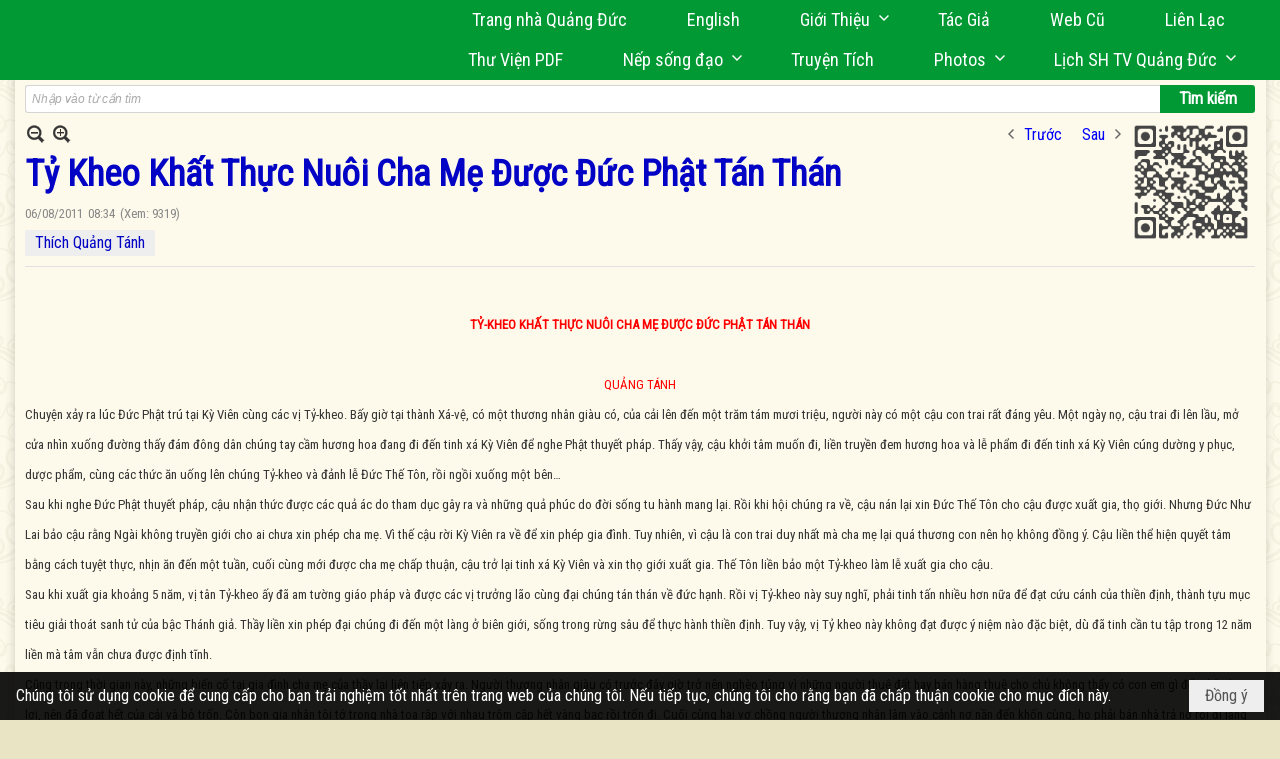

--- FILE ---
content_type: text/html; charset=utf-8
request_url: https://www.google.com/recaptcha/api2/anchor?ar=1&k=6LefkQcTAAAAAG-Bo_ww--wNpej57bbjW4h8paf2&co=aHR0cHM6Ly9xdWFuZ2R1Yy5jb206NDQz&hl=vi&v=PoyoqOPhxBO7pBk68S4YbpHZ&size=normal&anchor-ms=20000&execute-ms=30000&cb=sggongymxhxc
body_size: 49613
content:
<!DOCTYPE HTML><html dir="ltr" lang="vi"><head><meta http-equiv="Content-Type" content="text/html; charset=UTF-8">
<meta http-equiv="X-UA-Compatible" content="IE=edge">
<title>reCAPTCHA</title>
<style type="text/css">
/* cyrillic-ext */
@font-face {
  font-family: 'Roboto';
  font-style: normal;
  font-weight: 400;
  font-stretch: 100%;
  src: url(//fonts.gstatic.com/s/roboto/v48/KFO7CnqEu92Fr1ME7kSn66aGLdTylUAMa3GUBHMdazTgWw.woff2) format('woff2');
  unicode-range: U+0460-052F, U+1C80-1C8A, U+20B4, U+2DE0-2DFF, U+A640-A69F, U+FE2E-FE2F;
}
/* cyrillic */
@font-face {
  font-family: 'Roboto';
  font-style: normal;
  font-weight: 400;
  font-stretch: 100%;
  src: url(//fonts.gstatic.com/s/roboto/v48/KFO7CnqEu92Fr1ME7kSn66aGLdTylUAMa3iUBHMdazTgWw.woff2) format('woff2');
  unicode-range: U+0301, U+0400-045F, U+0490-0491, U+04B0-04B1, U+2116;
}
/* greek-ext */
@font-face {
  font-family: 'Roboto';
  font-style: normal;
  font-weight: 400;
  font-stretch: 100%;
  src: url(//fonts.gstatic.com/s/roboto/v48/KFO7CnqEu92Fr1ME7kSn66aGLdTylUAMa3CUBHMdazTgWw.woff2) format('woff2');
  unicode-range: U+1F00-1FFF;
}
/* greek */
@font-face {
  font-family: 'Roboto';
  font-style: normal;
  font-weight: 400;
  font-stretch: 100%;
  src: url(//fonts.gstatic.com/s/roboto/v48/KFO7CnqEu92Fr1ME7kSn66aGLdTylUAMa3-UBHMdazTgWw.woff2) format('woff2');
  unicode-range: U+0370-0377, U+037A-037F, U+0384-038A, U+038C, U+038E-03A1, U+03A3-03FF;
}
/* math */
@font-face {
  font-family: 'Roboto';
  font-style: normal;
  font-weight: 400;
  font-stretch: 100%;
  src: url(//fonts.gstatic.com/s/roboto/v48/KFO7CnqEu92Fr1ME7kSn66aGLdTylUAMawCUBHMdazTgWw.woff2) format('woff2');
  unicode-range: U+0302-0303, U+0305, U+0307-0308, U+0310, U+0312, U+0315, U+031A, U+0326-0327, U+032C, U+032F-0330, U+0332-0333, U+0338, U+033A, U+0346, U+034D, U+0391-03A1, U+03A3-03A9, U+03B1-03C9, U+03D1, U+03D5-03D6, U+03F0-03F1, U+03F4-03F5, U+2016-2017, U+2034-2038, U+203C, U+2040, U+2043, U+2047, U+2050, U+2057, U+205F, U+2070-2071, U+2074-208E, U+2090-209C, U+20D0-20DC, U+20E1, U+20E5-20EF, U+2100-2112, U+2114-2115, U+2117-2121, U+2123-214F, U+2190, U+2192, U+2194-21AE, U+21B0-21E5, U+21F1-21F2, U+21F4-2211, U+2213-2214, U+2216-22FF, U+2308-230B, U+2310, U+2319, U+231C-2321, U+2336-237A, U+237C, U+2395, U+239B-23B7, U+23D0, U+23DC-23E1, U+2474-2475, U+25AF, U+25B3, U+25B7, U+25BD, U+25C1, U+25CA, U+25CC, U+25FB, U+266D-266F, U+27C0-27FF, U+2900-2AFF, U+2B0E-2B11, U+2B30-2B4C, U+2BFE, U+3030, U+FF5B, U+FF5D, U+1D400-1D7FF, U+1EE00-1EEFF;
}
/* symbols */
@font-face {
  font-family: 'Roboto';
  font-style: normal;
  font-weight: 400;
  font-stretch: 100%;
  src: url(//fonts.gstatic.com/s/roboto/v48/KFO7CnqEu92Fr1ME7kSn66aGLdTylUAMaxKUBHMdazTgWw.woff2) format('woff2');
  unicode-range: U+0001-000C, U+000E-001F, U+007F-009F, U+20DD-20E0, U+20E2-20E4, U+2150-218F, U+2190, U+2192, U+2194-2199, U+21AF, U+21E6-21F0, U+21F3, U+2218-2219, U+2299, U+22C4-22C6, U+2300-243F, U+2440-244A, U+2460-24FF, U+25A0-27BF, U+2800-28FF, U+2921-2922, U+2981, U+29BF, U+29EB, U+2B00-2BFF, U+4DC0-4DFF, U+FFF9-FFFB, U+10140-1018E, U+10190-1019C, U+101A0, U+101D0-101FD, U+102E0-102FB, U+10E60-10E7E, U+1D2C0-1D2D3, U+1D2E0-1D37F, U+1F000-1F0FF, U+1F100-1F1AD, U+1F1E6-1F1FF, U+1F30D-1F30F, U+1F315, U+1F31C, U+1F31E, U+1F320-1F32C, U+1F336, U+1F378, U+1F37D, U+1F382, U+1F393-1F39F, U+1F3A7-1F3A8, U+1F3AC-1F3AF, U+1F3C2, U+1F3C4-1F3C6, U+1F3CA-1F3CE, U+1F3D4-1F3E0, U+1F3ED, U+1F3F1-1F3F3, U+1F3F5-1F3F7, U+1F408, U+1F415, U+1F41F, U+1F426, U+1F43F, U+1F441-1F442, U+1F444, U+1F446-1F449, U+1F44C-1F44E, U+1F453, U+1F46A, U+1F47D, U+1F4A3, U+1F4B0, U+1F4B3, U+1F4B9, U+1F4BB, U+1F4BF, U+1F4C8-1F4CB, U+1F4D6, U+1F4DA, U+1F4DF, U+1F4E3-1F4E6, U+1F4EA-1F4ED, U+1F4F7, U+1F4F9-1F4FB, U+1F4FD-1F4FE, U+1F503, U+1F507-1F50B, U+1F50D, U+1F512-1F513, U+1F53E-1F54A, U+1F54F-1F5FA, U+1F610, U+1F650-1F67F, U+1F687, U+1F68D, U+1F691, U+1F694, U+1F698, U+1F6AD, U+1F6B2, U+1F6B9-1F6BA, U+1F6BC, U+1F6C6-1F6CF, U+1F6D3-1F6D7, U+1F6E0-1F6EA, U+1F6F0-1F6F3, U+1F6F7-1F6FC, U+1F700-1F7FF, U+1F800-1F80B, U+1F810-1F847, U+1F850-1F859, U+1F860-1F887, U+1F890-1F8AD, U+1F8B0-1F8BB, U+1F8C0-1F8C1, U+1F900-1F90B, U+1F93B, U+1F946, U+1F984, U+1F996, U+1F9E9, U+1FA00-1FA6F, U+1FA70-1FA7C, U+1FA80-1FA89, U+1FA8F-1FAC6, U+1FACE-1FADC, U+1FADF-1FAE9, U+1FAF0-1FAF8, U+1FB00-1FBFF;
}
/* vietnamese */
@font-face {
  font-family: 'Roboto';
  font-style: normal;
  font-weight: 400;
  font-stretch: 100%;
  src: url(//fonts.gstatic.com/s/roboto/v48/KFO7CnqEu92Fr1ME7kSn66aGLdTylUAMa3OUBHMdazTgWw.woff2) format('woff2');
  unicode-range: U+0102-0103, U+0110-0111, U+0128-0129, U+0168-0169, U+01A0-01A1, U+01AF-01B0, U+0300-0301, U+0303-0304, U+0308-0309, U+0323, U+0329, U+1EA0-1EF9, U+20AB;
}
/* latin-ext */
@font-face {
  font-family: 'Roboto';
  font-style: normal;
  font-weight: 400;
  font-stretch: 100%;
  src: url(//fonts.gstatic.com/s/roboto/v48/KFO7CnqEu92Fr1ME7kSn66aGLdTylUAMa3KUBHMdazTgWw.woff2) format('woff2');
  unicode-range: U+0100-02BA, U+02BD-02C5, U+02C7-02CC, U+02CE-02D7, U+02DD-02FF, U+0304, U+0308, U+0329, U+1D00-1DBF, U+1E00-1E9F, U+1EF2-1EFF, U+2020, U+20A0-20AB, U+20AD-20C0, U+2113, U+2C60-2C7F, U+A720-A7FF;
}
/* latin */
@font-face {
  font-family: 'Roboto';
  font-style: normal;
  font-weight: 400;
  font-stretch: 100%;
  src: url(//fonts.gstatic.com/s/roboto/v48/KFO7CnqEu92Fr1ME7kSn66aGLdTylUAMa3yUBHMdazQ.woff2) format('woff2');
  unicode-range: U+0000-00FF, U+0131, U+0152-0153, U+02BB-02BC, U+02C6, U+02DA, U+02DC, U+0304, U+0308, U+0329, U+2000-206F, U+20AC, U+2122, U+2191, U+2193, U+2212, U+2215, U+FEFF, U+FFFD;
}
/* cyrillic-ext */
@font-face {
  font-family: 'Roboto';
  font-style: normal;
  font-weight: 500;
  font-stretch: 100%;
  src: url(//fonts.gstatic.com/s/roboto/v48/KFO7CnqEu92Fr1ME7kSn66aGLdTylUAMa3GUBHMdazTgWw.woff2) format('woff2');
  unicode-range: U+0460-052F, U+1C80-1C8A, U+20B4, U+2DE0-2DFF, U+A640-A69F, U+FE2E-FE2F;
}
/* cyrillic */
@font-face {
  font-family: 'Roboto';
  font-style: normal;
  font-weight: 500;
  font-stretch: 100%;
  src: url(//fonts.gstatic.com/s/roboto/v48/KFO7CnqEu92Fr1ME7kSn66aGLdTylUAMa3iUBHMdazTgWw.woff2) format('woff2');
  unicode-range: U+0301, U+0400-045F, U+0490-0491, U+04B0-04B1, U+2116;
}
/* greek-ext */
@font-face {
  font-family: 'Roboto';
  font-style: normal;
  font-weight: 500;
  font-stretch: 100%;
  src: url(//fonts.gstatic.com/s/roboto/v48/KFO7CnqEu92Fr1ME7kSn66aGLdTylUAMa3CUBHMdazTgWw.woff2) format('woff2');
  unicode-range: U+1F00-1FFF;
}
/* greek */
@font-face {
  font-family: 'Roboto';
  font-style: normal;
  font-weight: 500;
  font-stretch: 100%;
  src: url(//fonts.gstatic.com/s/roboto/v48/KFO7CnqEu92Fr1ME7kSn66aGLdTylUAMa3-UBHMdazTgWw.woff2) format('woff2');
  unicode-range: U+0370-0377, U+037A-037F, U+0384-038A, U+038C, U+038E-03A1, U+03A3-03FF;
}
/* math */
@font-face {
  font-family: 'Roboto';
  font-style: normal;
  font-weight: 500;
  font-stretch: 100%;
  src: url(//fonts.gstatic.com/s/roboto/v48/KFO7CnqEu92Fr1ME7kSn66aGLdTylUAMawCUBHMdazTgWw.woff2) format('woff2');
  unicode-range: U+0302-0303, U+0305, U+0307-0308, U+0310, U+0312, U+0315, U+031A, U+0326-0327, U+032C, U+032F-0330, U+0332-0333, U+0338, U+033A, U+0346, U+034D, U+0391-03A1, U+03A3-03A9, U+03B1-03C9, U+03D1, U+03D5-03D6, U+03F0-03F1, U+03F4-03F5, U+2016-2017, U+2034-2038, U+203C, U+2040, U+2043, U+2047, U+2050, U+2057, U+205F, U+2070-2071, U+2074-208E, U+2090-209C, U+20D0-20DC, U+20E1, U+20E5-20EF, U+2100-2112, U+2114-2115, U+2117-2121, U+2123-214F, U+2190, U+2192, U+2194-21AE, U+21B0-21E5, U+21F1-21F2, U+21F4-2211, U+2213-2214, U+2216-22FF, U+2308-230B, U+2310, U+2319, U+231C-2321, U+2336-237A, U+237C, U+2395, U+239B-23B7, U+23D0, U+23DC-23E1, U+2474-2475, U+25AF, U+25B3, U+25B7, U+25BD, U+25C1, U+25CA, U+25CC, U+25FB, U+266D-266F, U+27C0-27FF, U+2900-2AFF, U+2B0E-2B11, U+2B30-2B4C, U+2BFE, U+3030, U+FF5B, U+FF5D, U+1D400-1D7FF, U+1EE00-1EEFF;
}
/* symbols */
@font-face {
  font-family: 'Roboto';
  font-style: normal;
  font-weight: 500;
  font-stretch: 100%;
  src: url(//fonts.gstatic.com/s/roboto/v48/KFO7CnqEu92Fr1ME7kSn66aGLdTylUAMaxKUBHMdazTgWw.woff2) format('woff2');
  unicode-range: U+0001-000C, U+000E-001F, U+007F-009F, U+20DD-20E0, U+20E2-20E4, U+2150-218F, U+2190, U+2192, U+2194-2199, U+21AF, U+21E6-21F0, U+21F3, U+2218-2219, U+2299, U+22C4-22C6, U+2300-243F, U+2440-244A, U+2460-24FF, U+25A0-27BF, U+2800-28FF, U+2921-2922, U+2981, U+29BF, U+29EB, U+2B00-2BFF, U+4DC0-4DFF, U+FFF9-FFFB, U+10140-1018E, U+10190-1019C, U+101A0, U+101D0-101FD, U+102E0-102FB, U+10E60-10E7E, U+1D2C0-1D2D3, U+1D2E0-1D37F, U+1F000-1F0FF, U+1F100-1F1AD, U+1F1E6-1F1FF, U+1F30D-1F30F, U+1F315, U+1F31C, U+1F31E, U+1F320-1F32C, U+1F336, U+1F378, U+1F37D, U+1F382, U+1F393-1F39F, U+1F3A7-1F3A8, U+1F3AC-1F3AF, U+1F3C2, U+1F3C4-1F3C6, U+1F3CA-1F3CE, U+1F3D4-1F3E0, U+1F3ED, U+1F3F1-1F3F3, U+1F3F5-1F3F7, U+1F408, U+1F415, U+1F41F, U+1F426, U+1F43F, U+1F441-1F442, U+1F444, U+1F446-1F449, U+1F44C-1F44E, U+1F453, U+1F46A, U+1F47D, U+1F4A3, U+1F4B0, U+1F4B3, U+1F4B9, U+1F4BB, U+1F4BF, U+1F4C8-1F4CB, U+1F4D6, U+1F4DA, U+1F4DF, U+1F4E3-1F4E6, U+1F4EA-1F4ED, U+1F4F7, U+1F4F9-1F4FB, U+1F4FD-1F4FE, U+1F503, U+1F507-1F50B, U+1F50D, U+1F512-1F513, U+1F53E-1F54A, U+1F54F-1F5FA, U+1F610, U+1F650-1F67F, U+1F687, U+1F68D, U+1F691, U+1F694, U+1F698, U+1F6AD, U+1F6B2, U+1F6B9-1F6BA, U+1F6BC, U+1F6C6-1F6CF, U+1F6D3-1F6D7, U+1F6E0-1F6EA, U+1F6F0-1F6F3, U+1F6F7-1F6FC, U+1F700-1F7FF, U+1F800-1F80B, U+1F810-1F847, U+1F850-1F859, U+1F860-1F887, U+1F890-1F8AD, U+1F8B0-1F8BB, U+1F8C0-1F8C1, U+1F900-1F90B, U+1F93B, U+1F946, U+1F984, U+1F996, U+1F9E9, U+1FA00-1FA6F, U+1FA70-1FA7C, U+1FA80-1FA89, U+1FA8F-1FAC6, U+1FACE-1FADC, U+1FADF-1FAE9, U+1FAF0-1FAF8, U+1FB00-1FBFF;
}
/* vietnamese */
@font-face {
  font-family: 'Roboto';
  font-style: normal;
  font-weight: 500;
  font-stretch: 100%;
  src: url(//fonts.gstatic.com/s/roboto/v48/KFO7CnqEu92Fr1ME7kSn66aGLdTylUAMa3OUBHMdazTgWw.woff2) format('woff2');
  unicode-range: U+0102-0103, U+0110-0111, U+0128-0129, U+0168-0169, U+01A0-01A1, U+01AF-01B0, U+0300-0301, U+0303-0304, U+0308-0309, U+0323, U+0329, U+1EA0-1EF9, U+20AB;
}
/* latin-ext */
@font-face {
  font-family: 'Roboto';
  font-style: normal;
  font-weight: 500;
  font-stretch: 100%;
  src: url(//fonts.gstatic.com/s/roboto/v48/KFO7CnqEu92Fr1ME7kSn66aGLdTylUAMa3KUBHMdazTgWw.woff2) format('woff2');
  unicode-range: U+0100-02BA, U+02BD-02C5, U+02C7-02CC, U+02CE-02D7, U+02DD-02FF, U+0304, U+0308, U+0329, U+1D00-1DBF, U+1E00-1E9F, U+1EF2-1EFF, U+2020, U+20A0-20AB, U+20AD-20C0, U+2113, U+2C60-2C7F, U+A720-A7FF;
}
/* latin */
@font-face {
  font-family: 'Roboto';
  font-style: normal;
  font-weight: 500;
  font-stretch: 100%;
  src: url(//fonts.gstatic.com/s/roboto/v48/KFO7CnqEu92Fr1ME7kSn66aGLdTylUAMa3yUBHMdazQ.woff2) format('woff2');
  unicode-range: U+0000-00FF, U+0131, U+0152-0153, U+02BB-02BC, U+02C6, U+02DA, U+02DC, U+0304, U+0308, U+0329, U+2000-206F, U+20AC, U+2122, U+2191, U+2193, U+2212, U+2215, U+FEFF, U+FFFD;
}
/* cyrillic-ext */
@font-face {
  font-family: 'Roboto';
  font-style: normal;
  font-weight: 900;
  font-stretch: 100%;
  src: url(//fonts.gstatic.com/s/roboto/v48/KFO7CnqEu92Fr1ME7kSn66aGLdTylUAMa3GUBHMdazTgWw.woff2) format('woff2');
  unicode-range: U+0460-052F, U+1C80-1C8A, U+20B4, U+2DE0-2DFF, U+A640-A69F, U+FE2E-FE2F;
}
/* cyrillic */
@font-face {
  font-family: 'Roboto';
  font-style: normal;
  font-weight: 900;
  font-stretch: 100%;
  src: url(//fonts.gstatic.com/s/roboto/v48/KFO7CnqEu92Fr1ME7kSn66aGLdTylUAMa3iUBHMdazTgWw.woff2) format('woff2');
  unicode-range: U+0301, U+0400-045F, U+0490-0491, U+04B0-04B1, U+2116;
}
/* greek-ext */
@font-face {
  font-family: 'Roboto';
  font-style: normal;
  font-weight: 900;
  font-stretch: 100%;
  src: url(//fonts.gstatic.com/s/roboto/v48/KFO7CnqEu92Fr1ME7kSn66aGLdTylUAMa3CUBHMdazTgWw.woff2) format('woff2');
  unicode-range: U+1F00-1FFF;
}
/* greek */
@font-face {
  font-family: 'Roboto';
  font-style: normal;
  font-weight: 900;
  font-stretch: 100%;
  src: url(//fonts.gstatic.com/s/roboto/v48/KFO7CnqEu92Fr1ME7kSn66aGLdTylUAMa3-UBHMdazTgWw.woff2) format('woff2');
  unicode-range: U+0370-0377, U+037A-037F, U+0384-038A, U+038C, U+038E-03A1, U+03A3-03FF;
}
/* math */
@font-face {
  font-family: 'Roboto';
  font-style: normal;
  font-weight: 900;
  font-stretch: 100%;
  src: url(//fonts.gstatic.com/s/roboto/v48/KFO7CnqEu92Fr1ME7kSn66aGLdTylUAMawCUBHMdazTgWw.woff2) format('woff2');
  unicode-range: U+0302-0303, U+0305, U+0307-0308, U+0310, U+0312, U+0315, U+031A, U+0326-0327, U+032C, U+032F-0330, U+0332-0333, U+0338, U+033A, U+0346, U+034D, U+0391-03A1, U+03A3-03A9, U+03B1-03C9, U+03D1, U+03D5-03D6, U+03F0-03F1, U+03F4-03F5, U+2016-2017, U+2034-2038, U+203C, U+2040, U+2043, U+2047, U+2050, U+2057, U+205F, U+2070-2071, U+2074-208E, U+2090-209C, U+20D0-20DC, U+20E1, U+20E5-20EF, U+2100-2112, U+2114-2115, U+2117-2121, U+2123-214F, U+2190, U+2192, U+2194-21AE, U+21B0-21E5, U+21F1-21F2, U+21F4-2211, U+2213-2214, U+2216-22FF, U+2308-230B, U+2310, U+2319, U+231C-2321, U+2336-237A, U+237C, U+2395, U+239B-23B7, U+23D0, U+23DC-23E1, U+2474-2475, U+25AF, U+25B3, U+25B7, U+25BD, U+25C1, U+25CA, U+25CC, U+25FB, U+266D-266F, U+27C0-27FF, U+2900-2AFF, U+2B0E-2B11, U+2B30-2B4C, U+2BFE, U+3030, U+FF5B, U+FF5D, U+1D400-1D7FF, U+1EE00-1EEFF;
}
/* symbols */
@font-face {
  font-family: 'Roboto';
  font-style: normal;
  font-weight: 900;
  font-stretch: 100%;
  src: url(//fonts.gstatic.com/s/roboto/v48/KFO7CnqEu92Fr1ME7kSn66aGLdTylUAMaxKUBHMdazTgWw.woff2) format('woff2');
  unicode-range: U+0001-000C, U+000E-001F, U+007F-009F, U+20DD-20E0, U+20E2-20E4, U+2150-218F, U+2190, U+2192, U+2194-2199, U+21AF, U+21E6-21F0, U+21F3, U+2218-2219, U+2299, U+22C4-22C6, U+2300-243F, U+2440-244A, U+2460-24FF, U+25A0-27BF, U+2800-28FF, U+2921-2922, U+2981, U+29BF, U+29EB, U+2B00-2BFF, U+4DC0-4DFF, U+FFF9-FFFB, U+10140-1018E, U+10190-1019C, U+101A0, U+101D0-101FD, U+102E0-102FB, U+10E60-10E7E, U+1D2C0-1D2D3, U+1D2E0-1D37F, U+1F000-1F0FF, U+1F100-1F1AD, U+1F1E6-1F1FF, U+1F30D-1F30F, U+1F315, U+1F31C, U+1F31E, U+1F320-1F32C, U+1F336, U+1F378, U+1F37D, U+1F382, U+1F393-1F39F, U+1F3A7-1F3A8, U+1F3AC-1F3AF, U+1F3C2, U+1F3C4-1F3C6, U+1F3CA-1F3CE, U+1F3D4-1F3E0, U+1F3ED, U+1F3F1-1F3F3, U+1F3F5-1F3F7, U+1F408, U+1F415, U+1F41F, U+1F426, U+1F43F, U+1F441-1F442, U+1F444, U+1F446-1F449, U+1F44C-1F44E, U+1F453, U+1F46A, U+1F47D, U+1F4A3, U+1F4B0, U+1F4B3, U+1F4B9, U+1F4BB, U+1F4BF, U+1F4C8-1F4CB, U+1F4D6, U+1F4DA, U+1F4DF, U+1F4E3-1F4E6, U+1F4EA-1F4ED, U+1F4F7, U+1F4F9-1F4FB, U+1F4FD-1F4FE, U+1F503, U+1F507-1F50B, U+1F50D, U+1F512-1F513, U+1F53E-1F54A, U+1F54F-1F5FA, U+1F610, U+1F650-1F67F, U+1F687, U+1F68D, U+1F691, U+1F694, U+1F698, U+1F6AD, U+1F6B2, U+1F6B9-1F6BA, U+1F6BC, U+1F6C6-1F6CF, U+1F6D3-1F6D7, U+1F6E0-1F6EA, U+1F6F0-1F6F3, U+1F6F7-1F6FC, U+1F700-1F7FF, U+1F800-1F80B, U+1F810-1F847, U+1F850-1F859, U+1F860-1F887, U+1F890-1F8AD, U+1F8B0-1F8BB, U+1F8C0-1F8C1, U+1F900-1F90B, U+1F93B, U+1F946, U+1F984, U+1F996, U+1F9E9, U+1FA00-1FA6F, U+1FA70-1FA7C, U+1FA80-1FA89, U+1FA8F-1FAC6, U+1FACE-1FADC, U+1FADF-1FAE9, U+1FAF0-1FAF8, U+1FB00-1FBFF;
}
/* vietnamese */
@font-face {
  font-family: 'Roboto';
  font-style: normal;
  font-weight: 900;
  font-stretch: 100%;
  src: url(//fonts.gstatic.com/s/roboto/v48/KFO7CnqEu92Fr1ME7kSn66aGLdTylUAMa3OUBHMdazTgWw.woff2) format('woff2');
  unicode-range: U+0102-0103, U+0110-0111, U+0128-0129, U+0168-0169, U+01A0-01A1, U+01AF-01B0, U+0300-0301, U+0303-0304, U+0308-0309, U+0323, U+0329, U+1EA0-1EF9, U+20AB;
}
/* latin-ext */
@font-face {
  font-family: 'Roboto';
  font-style: normal;
  font-weight: 900;
  font-stretch: 100%;
  src: url(//fonts.gstatic.com/s/roboto/v48/KFO7CnqEu92Fr1ME7kSn66aGLdTylUAMa3KUBHMdazTgWw.woff2) format('woff2');
  unicode-range: U+0100-02BA, U+02BD-02C5, U+02C7-02CC, U+02CE-02D7, U+02DD-02FF, U+0304, U+0308, U+0329, U+1D00-1DBF, U+1E00-1E9F, U+1EF2-1EFF, U+2020, U+20A0-20AB, U+20AD-20C0, U+2113, U+2C60-2C7F, U+A720-A7FF;
}
/* latin */
@font-face {
  font-family: 'Roboto';
  font-style: normal;
  font-weight: 900;
  font-stretch: 100%;
  src: url(//fonts.gstatic.com/s/roboto/v48/KFO7CnqEu92Fr1ME7kSn66aGLdTylUAMa3yUBHMdazQ.woff2) format('woff2');
  unicode-range: U+0000-00FF, U+0131, U+0152-0153, U+02BB-02BC, U+02C6, U+02DA, U+02DC, U+0304, U+0308, U+0329, U+2000-206F, U+20AC, U+2122, U+2191, U+2193, U+2212, U+2215, U+FEFF, U+FFFD;
}

</style>
<link rel="stylesheet" type="text/css" href="https://www.gstatic.com/recaptcha/releases/PoyoqOPhxBO7pBk68S4YbpHZ/styles__ltr.css">
<script nonce="WlFRhYJQ874tTUyUDjOCBQ" type="text/javascript">window['__recaptcha_api'] = 'https://www.google.com/recaptcha/api2/';</script>
<script type="text/javascript" src="https://www.gstatic.com/recaptcha/releases/PoyoqOPhxBO7pBk68S4YbpHZ/recaptcha__vi.js" nonce="WlFRhYJQ874tTUyUDjOCBQ">
      
    </script></head>
<body><div id="rc-anchor-alert" class="rc-anchor-alert"></div>
<input type="hidden" id="recaptcha-token" value="[base64]">
<script type="text/javascript" nonce="WlFRhYJQ874tTUyUDjOCBQ">
      recaptcha.anchor.Main.init("[\x22ainput\x22,[\x22bgdata\x22,\x22\x22,\[base64]/[base64]/[base64]/[base64]/[base64]/[base64]/[base64]/[base64]/[base64]/[base64]\\u003d\x22,\[base64]\\u003d\\u003d\x22,\x22woDCgcKCQmtpw6LCikxIwrsDOcOVTRkaUhYqV8Kuw5vDlcOKwr7CisOqw7hbwoRSbRvDpMKTZ2HCjz5JwoV7fcK6wrbCj8KLw7/DnsOsw4Agwr8fw7nDpMKLN8KswpPDtUxqeX7CnsOOw7dyw4k2wpkewq/CuBkoXhR/AFxDYsO8EcOIccKnwpvCv8K0acOCw5hlwrFnw70QJhvCujUkTwvChQLCrcKDw5/CiG1HesOTw7nCm8KuRcO3w6XCq3V4w7DCpX4Zw4xBL8K5BRnCq1lTZ8OSC8KYIcKaw5htwqAhWMK+w4TCmMO7Q33DrMK4w6DCvcKSw5J4wogNfGkwwo/DjWciHMKTAcK0dsOYw5ksdxPDiW1QNG14wozCoMKyw5dBZcKpCQduOSUQSsOmdyIaJsOTfMOdNlw2acOuw7nCiMOcwrDCvMKhQA/Di8KPwrLCmxU3w59IwqPDoDDDpl/DocODw4TCg3IqYEl7wr5EBTjDi1bCuUNIO3dBOMOsV8KPwqHCrUYSGUDCvsKAw63DmQ3DkMKywp7CqDBvw4NiUMOjKSR6RMOBVcOWw4rCjSrCknomDEHCssKWP09ySX5Iw6fDg8OqOsOmwpcjw6sgR1ZTVcKiY8KEw4fDrsKiGcKjwr8xwoTDkiPDgMOew73Dg3s/w5JKw4fDgMKaL0knMsOcBcKKWsOywrRSw5wvJz/DhG0AesOywpsRwrPDtzHChyLDuQDCnMO6wrHCisOeST0tUcOnwr/DtMOJw7zCncOwDkzCnk3Dv8OcJcKZw79Qw6bCh8Ohwq5Ew7RzUzETw5fCvMOKF8Oow6xEwpbDt1jCpQ/CmMOMwrbDucO+VsK0wqYUwpjCs8Okwq5Ewq/DvAjDgzrDtkw3wrTCmkrCkyZ2dsKHaMOhw75/w5nDgsOOb8OhEn9casO7w4TDmcOnw4rDl8K+w7TCn8OMFMKEUR/CrxfDkcOTwpjCt8Ohw7TCpsOYF8Oew64jSkdDB0TDiMOWasOUwpJew6Iew4XDvcKWw7M0wonDgcKBdsOqw5R1w4oQLcOkczPCjWvCu1NHw7DCgMKXSz/Cq30NKkzCt8KKdsO1wrlEw7fDgsOZJjBwD8KeImtDdMO4dVDDlDhNw6vCo3NMwrLCpA/CkRM/wqAhwoTDucOiwq3CulA6VcOhZ8KPSw5/RhvDoRrCkMKNwrXDgilLw7jDk8KoI8KsLcOSe8K3wrHCm0DDuMOgw5tPw61Jwo3CkA/CmCcWOMKzw6PCn8Kpw5IPRMOGwoLCrcOKGhfDtTvDmjzDhXEiVlPDpcOvw5JPAk7DoU9VGGI+wq1Cw7vCszZZNMO5w4JWK8KmRhUjw6cCRMKNw7kgwpBYJERhSsOowplsVlrDlMKTNsKOw4cNA8O5wqUvVHDDrXDDiAPDkCXCjHNgw4ILW8O3wrgCw5gLRU/[base64]/DicKMwrvDrsKGw7TDuMKuw7NCKQrCuk9Hw4Y2AcOGwp5If8OATz57wpITwrlawoHDvXzCkyvDnwPDjF0sazZtGcKfVSvCsMO2wo9tKMO6LMOvw4XCkn/[base64]/DvcOyaDwqwoTCi3/CjsKmwp49HcKOwprDvsKjAVTDtsKYYXHChCE/wqfDjhsow7kTwrwMw5oKw5rDocOgPcKLw4V5QjIQc8Oew4xowo84RhdoNjfDplPCg0Ryw67DoTJFBFUHw755w5DDi8OiI8K4w4PCm8KeIcODG8OPwr0mw4jComNUwqRfwpxUPMOgw6bCpcOPZnDCiMOIwqp/[base64]/CgEvCnsKUTMOXIUzDtT0Mw7nCqEXDlWACwqJfbgsxbxR1woVQQicrwrPDqQMPJ8OyY8OkLiNcIjzDtcKfwo52wrfDgk4fw7DCqAl5NMKTTMKySArCt0vDncOpGMKPwq/Dj8KFXMK2asOsLRshwrAuwqjConlqe8Ouw7MpwrzClcOPTRTDiMOiwo9TE3/Csi9fwoXDj3PDt8KnFMODdsOSdMOQBCPCgmwvDMKibcOpwqnDu2ZcHsOgwoZMNgHCj8Obwq/Du8OaS0lnwrrCoAzDiz8LwpUIw4lpwqTChyI6w5tdwp1Nw7jDnMK7wp9FDjp0PlYBOGLCpUDClMOawohDw5BSB8OowrF4WhB4w4Qgw7DCh8O1woJoMSHDp8K8P8OUMsK5w6HChsKqN27DgxgDBMK1YcKWwozChXMULHsUFcOkBMO/O8Kaw5hjwqXDgcOSJBzCmMOUwo1XwrBIwqnDkXxLwqklYlg5w4TCpR4MMT4tw4fDsW42Tk/DhsOYRy7DhMOowq43w5RIXsO0fD9Pe8OJGWpLw655wrwmw4vDo8ORwrYgHA5ew7deNsOxwp/CnFNDZUJWw48VCCrCpcKVwoRcwrUAwpDDtcKJw7g0wo9ywqfDq8OEw53CtUvCrMO6UnJjKlcywpF4woA1eMKJwrjDnUIFOA7ChcKmwrlFw64fb8K1w5VIfHbDgTJWwoc1wrjCtwfDow06w63DoVvCnR7Do8Oww44kcykvw7AnHcKjeMODw4fCjF/[base64]/CpsKRw6QgwrrDsXfCiQlgasOvwq5fwo3Cs8K/w4PCg3/[base64]/w4jDtV1bw7PDsT4mfjMxDFzCjMK3DRFuf8KLYigHwotLchEpQAxGEXodwrPDlsK9wo/DqHPDu1h2wrk6w6bDv1/CvMO1w5k7GyI0AcOZw4vDrn9Hw7fCicKObHvDpMOlRMKOwpAJwo/DgXsDShcrJEXCp3R7D8OLwqApw7V9wplKwrfCrsOjw6JyWnkUAMOkw6YeccKiUcOfFxTDnnsIw5/CsVfDisOxemTDosOrwqLCrV57wrbChsKdT8OQwojDlGQIIifChMKrw53DoMKWFiwKVwwTMMKawpjCn8O7w5nDmXPCoXfDosKHw6/[base64]/[base64]/w47CiiRGL0I3KsOlDjpFOcKNNn7DqDtgCFIswoHCvMOzw7/CqsK8RcOoeMKZQn5fw4BdwrPCh3AnYcKCY0XDrVzCucKGY0XCjsKMEMOxfTxGMcOkAsOQOSXChiF4wpYwwo0tZ8O9w4nCgMKEw5zCi8OJw44lwrRkw4fCr0vCv8OowprChDLCvsOMwqtVSMKFPGzDksO7V8KhXsKJwqTCpinDtMK/b8OIPEYzw47DhsKbw5UUIMK7w7HCgDjDoMKmPcK/w5pSw6/CiMOTwqPCvQkXw48qw7DDicO/HMKKw5zCpcOkYMOHNQFnw50awplFwpPDhgnCsMO8LBAnw6nDmsO4RCEUw77Ct8Olw5gUwofDqMOww7nDsF1PXlDCsykAwqjDhMO9LA3CtcOPa8KgHcOgwr/Drjd1wp7Cs2cEN0/Dr8OEeWJTQFVzw5RHw6Z/CcKGbcOhXg09MCnDmMKIQBcNwpMhw41tNMOtFFx2wrHDiyxow4vCtmQewp/Cp8KUZiN3UU42Pl4+wprDucK9wohOwqHCikDDmcKxZ8KpIHLCi8KgfMK7wrDCvTbCjcO6TMKOTE3CuxDDgcOoJgPDhSLDscK1VcKqNXsRfVRrG3fCksKjw4w0wrVQFSNBwqDCpcK6w4bDt8Kww7fCgAF4PMOTHSvDgy5hw7zCmsOfYMOowpXDi1PDh8KjwpBYJsOmwq/Dt8OUOiASYMOXw5HCoHxbPgY2wo/CkcOUw6w+Rx/CicKiw6nDnsK+w7HCih0Gwq54w5HDnQjDgcO5YX97EmEEw4dpfsKtw7Z/fXLDj8KRwobDkA0qHsKzA8KKw7ghw75YCcKON2XDhzUIXsOAw49Gwr4dTGZhwpMIMHbCrDfDusKtw5pMGsK4eljDhsOBw47CvA7CisORw4HCq8OTRsO8Z2PCssKjwrzCrEQee0vDgXPDjDnDi8OlK19IT8K0I8OZLix8Aigxw4JLfD/CnmRrDGJDIcOJWivCisOZwozDgC1GP8OTST3CpBnDn8OtBmhYwrxSN37ChVcyw7HCjy/DjMKWexPCqcODw48zHsO0NsOFY3DCrBwNworDjyXCrcOiw5bClcKhZ2VhwpUOwq0tBMOBBsO8wqTCsXxYw7zDqG9Ew7nDm0jCiHMlw5QpPcOKW8K3wog7ajHDsT4/DMKnGzrCgsKzwpdjwpdMw6t+wrLDj8KVw77CpljDni53AcOaSkFCeVfDumBSw7/CtDHCq8KKOT8nw54vIBxtw4PCkcK1E07CqBEnUMOhMcOFH8Kva8O0wqh2wr/CnhoTOUvDkXvDr1zCt0lSBsO9w5gZP8OgPUISwqnDjMKTAnBzX8OZPMKDwq7CpA/CrAJrFnt8wpHCtVDDvnHDoSAqAx92wrbDp0fDr8KHw5YVwoQgeiZQwq06MUgvA8OXw51kw5M5w5wGwp/DosKvwovDokfDmn7DtMKIW2lJbETDgMOcwq/CvGTDrQ1xJy7DicKsGsOrw6xgHcOdw5fDvsKSFsKZRsKBwq4mw4ptw6liwpLDomnCjE1JEsKtw5Mlw7kfCwl2wp4qw7bDu8KewrfCgB18ZcOfw7fClTBlwqzDkcOPa8OQV2XCjxXDtzjCgMKHdn/DpcK2WMORw5lhCDVvWgfDgMKYTCDDkBg+fW5OAGPCr2zCo8KgHcO8A8K8VHjDmWjCvz/[base64]/DpxMyXUtGLcOdwq01GcKOwojDi8K9w4TCjFkMwotqagctEMKWw7/DqGoZU8Ojwo3Ckng7FnjCiSAMW8O4AcKaeB/DgcOmbsK/wpUQwqvDkj3DkC12PiNpMnfDt8OeCErDucKWH8KRJ0N7KsOZw4ZsRcKIw4Mbw7rCkj/CvMKcLUXCvB3Dl3rDpsKrwp1XTcKRwq3Dn8OpLsKaw73DlsOXwrdww5DDu8OmFBkzw5bDvGQFIinCicOef8ObEh8QXMKQSsKkUFNtwpgVM2HClT/Cqw7CnsKBOsKJUMKrw449fhRow61pPMONbhEEQjPCjcOCw7wxGUh8wotmwrjDuBPDqcOGw5jDllAULAhldnoIwo5Fw6JDwoEpDsORHsOqfcKpGXIpNj/CnVU2VcKzSz0+wqvCllZKwrDDixXCkFTCg8OPwrLDo8OrZ8O6TcK6aX3Dik3DpsOQw6LChMOhMhvCiMOadsKXwr7Dnj7DrsOjbMK2KXJ1cCozCsKfwonCi07Do8O6EMO/[base64]/wpfDpsKPHwItLW4EwrfDr8KQw6nCq8OBwoMIw6bDrcO6wpVKJcKuw7TDjMKgwoPCl35zw5zCmsKqY8OPAcKBw7zDncOwd8KtWCoBbjjDhDYJw64IwqjDgwLDphDCusKQw4LCvx3DlcOuHwPDvEgfw7MHEsKRPV7DmQHCiFd/QMK7ATnCsgl1w43Cjycxw5/Cp1HCoWtpwo55egIBwr02wrl2aADDqGNFRcOHw50pw6jDusKWLsOXT8Kpw57DtMOoUjdow4zCicKMw6Vpw4bCg0bCj8O6w7VCwpZMw5XDnMO9w4sUdBXCjSAWwoMaw7/Dt8Oawo45G21uwopLwq/CujbCicK/w7cowoRlw4Y3S8OSwrnCkFhpw4ETIWYdw6rDjHrCijh/w4U/[base64]/w7hKdcO7w5TDlMOrw7AVf8KvD0fDkiXDi8OVwp7DjnfCnk/DlcKjw5XCug3DjnvDkBnDgsKVwobCs8OhFcKOw58DbMO/[base64]/w7rCpQjCrsK/[base64]/[base64]/w4ZtMcOCwqxzYk/DhMKrOQnCkQlDLUvDpcOQw5HDs8O+wrlkw4PCjcKHw6VYw4BTw7YEw5bCtCR7w7ozwpIswq4dfsKqKMKMbcOiw688AcKVwo56SsOuw6gUwokWwrcUw6PCvMOdNMOgw4/CpBQcwrhFw5EDXVZ4w6DDv8Ktwr7DvinCpsO3PcK4w5QwMcKCwod4W1HDksOHwp7ChCvClMKEFcK0w57DvhvDgcKwwqwowpbDkjhaQwgPUcOowpVGwofCmsKcK8Omw47ChsOgw6TCkMOudj17YMOPEcK0YlsPCljDsQgSwrpKTEjDkMO9NcO5W8KZwpkVwrPCuCUBw5/Ci8KNS8OmLhjDucKmwrtIVgrClMOxZG18wpkpSMOZwr0Tw57CnQvCpzrCnBXDrsOIJ8KlwpHDrCbClMKtw6PDjHJZaMKZKsKJwp3DhVHDr8K0OsKdw4vDisOmfmFYw4/CqGHDnUnCrHplAMO9fVYuMMK8w7jCtcKFRkXCpjHDlyvCssKbw6J3wpQ0XMOfw7DDgcOKw78/w55uAsOTd3BowrIIc0fDn8OOScOrw4bDjToLHlnCkAXDscK2w6fCv8OWwp/Dkwo9w4LDpULClMO2w5IswqbCiS9xWsKNOMK1w6bChMODIQzCvkdbw4zCp8OkwrVew6XDjG3CksKLGw5GHyFZKwZnBcOlw7TDqQMOcMOJw4UtJcKjYFDCt8Orwo7CmcKUwrlGGmUJDHUUZxVvdsOrw5w9EhzCi8OcVcO+w48/RX3DiCLCrlvCmcKPwo7DvHVnR0wCwoRhFTTCjjZhw4N9O8KMw4zChkHCsMOcwrI3wrLCpMO0R8KsbxbCh8OYw4rCmMOlcMOowqDChMK7w65UwqIawqxHwrnCu8Ouw40hwqXDv8Kqw5DCtBgZA8OqU8KjcmfDojEsw4zCoXwyw5XDqisxw4MYw7rCgjDDp2VRVMK/wpx/[base64]/wqfDni3DvFDCpBLClCLClkfDv8OtCSQVw5FWw40dKsK6VMKRfQ1IPzTCr2PDjC/[base64]/NGh8CMKhWz9LagnDhxVvAwxTwoLCni/CrMK6wo/[base64]/[base64]/[base64]/CpjMjw4pTw5HDvcKQwoTCpcK6fRJdwo5EfsOFbwsKVAvCmThLRSBowr87T3xJf25wfFlJHBQYw60AIQfCrcO8esO6wqHDiSLDl8OWOsK/U194worDn8K7TjkJwqV0S8Kaw6/DhSvDpcKVaSDDjcKUw5jDjsOMw4MYwrjCv8ObF0gow5jCs0zCvwfDpkErTydGQ14vwqTCgcK2wqAQw6rDsMKcUwPCvsKaYAXCnWjDqgjCpy5+w6sRw6zCkg59w6HCnB1MCk/[base64]/[base64]/[base64]/DqsKkcMKVw4sQw5QUw7hXcFzDjjlfwowsw4w3wq/DmMONA8Obw4LDpxoiw6w7bcK4bFbClRlAw78gIHNqw4jComBqRMKBSsOpYcKlKcKsb2bCji3DmcOKO8KwDDPCg0rDrcK5TMO3w5Z+f8K4DsKIw7/Ch8Kjw40vasKTwpTDrwjDgcOjwpnDlcK1MWgubhrCjk/[base64]/DtkIgwrjCtcKlaG3CnxvCmsO0AMK1C8KoQMOuw5jDnVE4w7s/wr7DoEDCvcOgF8OLwozDsMOdw6ciwrt0w4U7OxfCvcKzO8KFMcKXXXjDm3jDqMKXwpDDiFwVwo9cw5vDvcOCwpF5wqHDpsOYasKpe8KtJ8OYE03DonVBwqTDi2V3dyLClcOoeFEADcKeCcOxw6dFHCjDlcKgFcKEQmjDoAbCucKfw7rDp0RzwoN/[base64]/DrHxWwqzCnsOcIMOrbsOJC8OgHsOgw49fwrbClMOiw77DvsOiw4/DgsK2csKBw4V+w6Z4E8OOw7MjwqfClSFFZgkrw6JNw7l6EDlfe8OuwqDCiMK9wqnCjzbDnyY6MsOwQMOhUsOSw53ChsObXz3DvWxzEW3DocOwH8KhJ3wnT8OxX3jDrsOdCcKYwoXCt8OgF8Krw6rCo0LDqTfCu03CtcKOwpTDksOiYEsOLih/NznDh8Kdw6PCgsOXwr/DucOdHcKsKScxJmNtw48+W8OIdkLDtsKewoZ0w5LCmltBwozCqcKrwo7DlCbDksOtw4zDrsOuw6BdwohjBsObwpHDlcKbMsOgKcORwqbCssOlZFTCpTDDsETCvsOSw5RiBEFZCsOpwqEQcMKdwrbDu8O7RynDncO3VsOVwoLCkMK/ScKGERUGewbCpMOoXcKHSkRbw73CnzwFEMOvDxZywpfDqMOOYW/ChMKVw752JcKeVsOhw5Vow7huPsOaw4M1b1xeVF4vcgXDkMOzHMKYbFvDtMKnccKxRlYSwq/Ci8OUXMOsIAXDt8OPw7QvE8K1w5Zxw4RnfwppccOOKl3CvyDClMOGD8OfIyrCmcOcwq9twowdwrLDtMOcwpfCu3YYw6cswqgEWMO8G8OgYSkEOcKIw5/CngBfdnrDq8OEfzFbCMKGUDkdwqxZW3DDjcKHCcKZASbDhFzDrU8REcOrwoQKeSQKN37Dh8OpWVPDj8OKwp59eMKlwoDDl8OrV8KOT8K6wo7CtsK5wrzDiQpCw5rCl8KXasK2XcKye8Kqez3CmGjDrsKTTcOxBHwlwrx4w7bCi1PDv3E7V8K2UkrCnEpFwoIYCVrDiQ/CsxHCqUvDqsOkw5rDtcOtw4rCigrDiVXDrMO1wqdWEsK5w50Lw5DCu1IUwoFbABDDkFTDmsKVwoUEFUDCjADDmsOebXrDvXA4E0dmwqsKE8KCw7PCnsK3R8KqD2cGQ19iw4Rkw4LDpsOuAGM3bcKQw4FOwrNGRzYTO23CrMKKcDdMbQ7DkcK0w6DDnXrDu8OPQDYYWh/DqcKmGzLCpMKrw5XCllzCsiYIQcO1wpRXw4bCuCoMwqbCmk5vAMK5w5Ekw48aw6thOsOAZsKYDMKyfMKQwrVZw6ADw4tTA8OBGsK7OsKQw4rDiMKmwoHDoUNyw6fDgBoTP8O/CsOEacK/[base64]/Dl8O6w4rCmiYUw5/DhcKlXW/DvFPDvMKAw6tKw4YbMcKUwo5zQcOycxnCm8O5RRLCsWnDtRhIbMOha0fDlHfCsjbCjl/ClnnCjEFTQ8KSEMK/woPDg8KbwqbDggTDjxHCrFfDhcKGw4waPw/[base64]/CmsOnBcKwEUPDt8Kqe8Kfwo7Du8OCMsOow6/Cg8OxwpU4w50bN8Krw4sswpY3ElZRa1tYPsK5eGnDu8K5c8OCacKjw6EWw4x+SxgxZ8OfwpPDsBwFKMOYw43CrcOew7jDqSEqwoXCjklKwqszw59bw5fDp8O7wq9wScKxO3cIWAHCgQxow4h4LHRCw7nCuMKTw7rCvXsDw7LDl8O8Kj/[base64]/Dm0LDp8Ktw4EUwooXYsK2wqjCtMOrw4FrwoMlwoHDhVHCsgBXWBvCusOnw7rCkMK5GcOGw7vDvFrDi8OWZsKYBFs8w5fCp8OwFVUxR8KeUis6wr47w6ApwrkWSMOYN0/Cs8KNw58VVMKPNS9iw4V4wprCrT8WfsOiL3PCssOHHlzCmsODDkV7wodmw5oCRcKXw77CisO5AsOiLgwjwq7CgMOGw7sca8KvwrIdw4zCsDN3WsKCfi3DjMOpKiHDpFLCgQTCisK2wr/[base64]/CmBo/HsOoLTTDrsKeM07DhcKKEsONFi4Yw4XDmMOiZQHCssOWW2PDkxgZwoV4w7lIw54jw500wr81dVHCp3PDv8OGKiYVYT/Cu8K0wocXNVrCqMOAah7DqgrDm8KMJcK2LcKwDcKZw6hQwrzDkGfCigrDmjMJw4/ChsKWeANqw5dQZcOWScOCw6VqP8OrNWNmXHFhwrc0GSvDiSvCssOKRVHDg8Odw4TDh8KiCx4VwoDCuMOFw5PCj3XCjSkqXBZDIcKOB8OVI8OHZcKxwrwxwo/Ci8OvAsK6YFLCl2RewqsRXcOpw57DgsKPwqcWwrFjD0jCh3bCpg7Dg3XDgglHwpkYXQg1K315w5AQU8KxwpHDsB7CvsO0DTrDiQ3CvCvCs2tVYGcKWhEJw4N/AcKQU8OkwoR1ZGnCocO1w7vDgQfClMOsVQltKDPDh8K3wqUPw7QcwqHDhEN9acKKE8K4aVfClFYTwpPDtsOewqclwp9iXMOHw7Ztw5shwrsff8Osw6nDiMKCW8KqBzrDlT5awq/DnUPDlcKpwrQnFsKawr3CvS0BNGLDgwJ3DUjDi09rw7nCs8KGw7plE25LMcOHwoPDn8OARcKbw7t5wo8CYMO0wp4pT8KLC0xkIG9awq/ClMOQwrLCgMOBMBoMwrolTcKfUg7CkXTDpcK0wpIyJ1kWwrFuw55ZGcK+M8OJwrILa2lpdTDClcOIZMOiY8KxCsO/[base64]/ClMO0fSHCjMKwXsOWw53DusOLwqkywoliTEjDqsOJGitNwpzCuwrDqkDDo1QoThZfwqjDs0w9LmTDl0bDksOMVTJ9wrVeEhdmdcKLQsO7JlnCoGTDscO1w6gDwrBbbkdzw6glw7rCtyLCryU+GsORY1UvwphCTsK6NMOrw4PCsTVQwpVvw4bCmWrCv2/DtMOALFjDsAnDvnFRw4omQjXCk8Kqw44fFsOAwqDDn0zCtw3CsTlrAMOMbsOuLsOPCXFwWV1Mw6Aswo7CslE1OcOLw6zDpsKIwqVNTcKKG8OUwrMWw6FhFsOcw7vCmivDgjnCq8KFYQnCs8KIJcK8wrPDtVoaBljDlS7Cp8O+w6J9P8OOOMK0wrdfw51QbXfCusO/[base64]/CrMKIwpIvPBPCq8Kma2YVw7vCkxBbw4PDkwR4anAlwpYOwpliUcOXOF3ChlfDgMOZwpbCmgFFw4nDosKNw5zCpcKHcMOlBnPClsKRwrrClsOIw4BSwpTCjT4Jckx3w7zDksKdPwscL8Kmwr5nS0bDvsOxFWjCkm5xw6cZw5Ruw7FfNi4uw6fDo8K/[base64]/[base64]/[base64]/CscKhwo1Cwpc9VsOVwo7Cv1TCjcKxwrXDusOKUMK+WjPDiy3CqD/Cm8KZwprDtcO3w7tjwo0Lw5/DsmXCu8O2wpfCpVHDm8KhJGUKwpcPw51WesK1wqUBXsOJw7LDowjCj2DDoy56wpExwrbDiyzDucK3LsO8wpnCncKnw6s1CkfDrhJxw5xvwoltwpVsw6d/OMKwPBrCt8Oyw4jCssKnFmlIwrwMeh5ww7DDjWTCt3ksEcO1DUbDp3DCkMKlwpPDtABXw47CucK5w6IrZ8KPwpfDgArDsXHDgwVgwpzDuHTDkVMKAcODPsOtwpDDtwHDizjDpcKvw7Ejw4FzLsO/w4A+w5ImQsK+wqQOSsOaeVgnN8KgA8KheQNEw5cxwrXCoMOwwpB4wq3CqBPDmxtqQVbCjXvDsMKZw7JgwqfDoyTCjDMHw4DCsMKbw7PDqj8LwoLCuUjCk8OiH8O1w5XDi8OGwoPCmV9pwrEGw4/DtcKvIcK8w63CtiY0VgUoS8K9wr9mXy4IwqBraMKZw4HCtcOxBSnCjMOeVMK6fcKGBWExwpPCj8KaQnTCh8KjIV7CpMKQSsK4wqwkTBXChcKPwojDvsODfsKIwrw9w5AkXSw2ZQNSw67Cm8KTRRgZMcOMw7zCoMKzwq5Vwo/Dn15NPcOrw4dfLUfCusKVw4TCmHPDpD7CnsK1w71fAi1/[base64]/[base64]/CqMKcw7ZrwrjCnMKVwqAgwqpkwpteNsKowokUXsKiw5IRHnfDvzMfMxDCk2TCliIMw5fClhzDosOQw5fCuhkUT8K2dFMNfMOafsO5woXDosO1w5Uiw47CscOrcG/Dv1Ztwq7DolxAR8KWwrNZwqLCtw/CpXgFfB8bw4vDncOmw7cswrgow7XDjsKsBgbDkcKlwqYZwqMwMMO9Uw7CkMObwojCtsOLwozDik41w4vDoDU+woYXfgDCi8OuKCJgBjsDMMOHT8OlI2tkP8Ouw7nDvGBVwrU+LRfDj3MBw7/Cr3bDk8KFLB5Zw6TCmXh3w6HCpwFdaVLDri/Cr0fCnMOUwqDDiMO1cU/DigfDk8OrIzdBw7fCiGtQwpseS8KeHsOIRDBYwpJEOMK5EHE7wpUjwpvDj8KBHsO/WjnCoVfDi0HDtjfDhsOEw7rCvMOAwpVMMcOhDBAZXmEBMhfCsHLDmifDk27CiE0uKMKAWsK1wqrCggHDhVbDjcKBZifDlcOvAcO9wpPDosKcSsO+NcKGw6EeIWsGw6XDrWPCmMKVw7/[base64]/[base64]/[base64]/DrWg8wrDDrsKBCMKJwoM2JQY1w4kww43Cl8Kowr3CnSfDqcOYQB/[base64]/LjIPw47DrX/Cp0Viw7hZwrrCscKGU3NVf0pPTsKHUMKOWsK0w6/Cp8Ojwq01wrE5U2rCnMOkFCtcwpLDo8KMUAgoWsKiKFXCoFYqwqwHFsOfw41QwqdLIidNFSVhw5knKMOOw4XDhwoBdRXCnsKlRnzCk8OCw6xkOD9+Gn/[base64]/[base64]/Dv8Knw47CjMOxW28sGwbCqDVcGMOXwpzDhB/ClCTDnjTCksOqw6EEFz/[base64]/wq3CvMO9w6UKPiptDMKwdkTDkMKwKsKMwqISw50Ow6RzWGQ+wrTCicOgw7vDs34Yw5lwwrt3w78ywr3CtkfDpijDjcKXQCXDk8OIYlnChcKwGUfDgsOgTH1RVXJqwrbDnA82wpE9w7VGw6Uaw6JoQzbChkpTDsOPw4nCj8OMfMKZURXDsH0iw6UswrrDt8OuYFlYwo/DiMKMJTHDlMKrw7HDpTPDm8Krw4I4O8Kyw6N/URrDrMKJwpPDnDTCrw/DiMKQXFbCgsOcAWvDosK7wpYwwp7CmSBDwoXCsBrDkBfDhMKUw5LDsHM+w4vCuMKYwo/DvnrCocKxw6fDssKKUsKCLFBJNMO2G1MELAE5w4hYwp/DvRXCgSHChMOzF1nCuk/[base64]/wo0GdcK6w7zDglTDtsKmwojDiVIMGcObUMK8Ei/DtDfCsxhqCjrDl195KMO9Cg/[base64]/dsKie8KzLkzDmCTCt8KlP1E+Txl3wrBgUy1xw5bCrwzCvSbDsAfCmh5lFcOFFUckw4NXwr7Do8Kzw4DCnMKwUTRWw7DDpnVrw5ERGTBWTQjDnR7ClnbCqsO5wrAew7rCgMOYw6BqBg5gdsO1w7TCjg7Dj2DCocO0FcKbwoPCpWnCtcKZCcKHw4AyPgI9W8Onw4RXDT/DksOlEMK8w7nDpnYRcznCiWJ7w79mwqnDs1LCnCEVwr/[base64]/[base64]/ChsOqwq4ow4HDhyPCsmlmw7nDusKqw5rDq8Oawq3DvcKtMEPCksKfeWwUCsKtKsK+LVvCosOPw5law5TCp8OuwrnDj1N9UMKPEcKRwrzCqsKFGU/CogF8w5bDpMO4woDDncKLwpUFw6QHwqTDssOnw4bDqsKbKcKFQGfDkcK7S8KiZETDhcKQC0PCssOjfXHDmsKFSMO6ZsOlwo8Gw64Qw6Y2wrzDhx/[base64]/wqrDjVJ9dBHDqMK6LGLDiG1RODfDhMO+wrDDuMOvw7zCpj7DgcK/OAXClMKpwrgswrPDtjFhw6sAP8KVI8KYwrrDpMO/cFtHwqjChTYOLWBGZMOBw6ZBQcKGw7DCl0XCnB56a8KTRQXCgsOfwqzDhMKJw7zDj2FSeAgAQyVnOcK5w6oGXX7Di8ODJsKHZjHCkhPCvRjCrMOww6zChBDDtMKAwp3Cj8OgE8OSNsOpM2/ComE8a8K3w4/DlcK3wqbDiMKfwqFewqtow7jDpcOvWsKIwr/CvVLCuMKgUVfDosO1wrIHCCfCk8O9DMOuAcKaw5jDv8KqeR/CuQvDpcKKw6lhw4lLw7NHIxl+eApQwonCkx3DsjRlSmhVw4kqT1AiG8OAJn1Mw6AcESQjwp4sdMKsScKHf2XDi2LDl8KLw47DtEDDocOcPRIjEmTCksKKw5HDrMK/SMOkIMOUw43CukXDoMK4P27CpMKEJ8O+wqrDgMOxQAzDngnDu2HDqsO+TMOzOMOreMK3woIVKsK0wpLCh8OuBnTCqAkJwpHCvml6wpJQw5vDjcKew4wbcsOgwrXDoxHDuD/Dl8ORN11SJMOVwofDksOFSklBwpHCr8K9wq07FMK6w47CoApWw7PDsTEYwo/CjQwiwrt2J8KYwrl5wptVVsK8fWLCgXZYR8KZw5nDksOew4XDicObw6dkESrCpMKBw6rCv3FQJ8Orw6x/EMKbw5BgZsOhw7DDolBaw4lnwrXChwJ4LMOOwqvDnsKlNsK9wp7CicKsWsO+w4jDhShdX3Q0UC/CvcOuw6hmNMO5DwVPw6/Din/CuT7DpVohT8Kzw5MBfMKBwpUVw4PDgMOxK0jCv8K5KWXCojTCs8OSCMOGwpDCumMTw5jCq8OJw7fCmMKUw6HCingtK8KjAEYowq3CrsKXwqLDjMKMwqbDj8KUw58Dw4pEbcKUw5TCrAEpSHU6w60/aMKEwrzCgMKEw6hbwr3CqsOQQ8OlwqTCisKDZFbDhcKmwqUQw7YQw69ddlIFwq49NWp1IMO7MS7DpkYfXlwRw73DqcO6XsOpcMOHw6Ugw6how7/CuMKiwrjCmsKPLxfDj1TDqQ4SeA3CsMODwp4Rcx5bw77ClV9swonCjMKgLsOcw7Qewo5zwp5fwpRUw4bDm0nCunPDlBHDuAzCqhRoOcOACMKMLVrDpTrDqCoJDcKywoPCscKOw7w1asOHI8Otwp/CsMK4BnDDusOLwpBkwo5iw7jCucK2dmrChsO7EMKpw5zDh8KgwqAgw6E0IQDCg8K/QWzDm0rCv21oSVZSVcO2w4fCkhJxZ13DjcKML8OyY8O/BiNpF0szFxbCq2rDkcKEw4HCjcKIwq08w5DDsSDCigPCkg7Cq8OMw6fCksORwr4qwox6JSZaS3lOw7zDoWzDuWjCpyfCp8KREntkQHpzwosdwolNS8Kkw7YlZFzCpcKiw47CsMK6UMOAZ8Kow4TCucKcwqfDtB/CksO9w5DDucO0J0cwwpzCjsODwrrDugBjw7PDgMKDw73Crmcgwr4ePMKFehDChMKzw74MXsOvCHjDuUlReUlVNsOXw794HVDDrCzCm3tdYU85UCjDrsKzworCgVHDlS80d1wiw7kGS2kNwpzDgMOTwplGw6gjw7fDmsKiwrItw6Ufw7HDjS7DqQ7CjMKgw7TDlD/CnznDu8KAw4VwwplhwrsEa8OWwq3Csw0wRMOxw4U4XcOxIMK1b8KjUBx/LcKJGcOtb3UGV3FFw6xHw4TDkFQmaMKDJ0QOwrBeFkXDtEbDlMKpwq0Wwr/Dr8KnwqfDkyHDhEA4w4EhbcOKwp9Hw7nDl8KcJ8OPw5jDoGFAw61JMsOXw6owOXUQw6LDl8OdAcOGw5I/TjvCu8OJaMKqw7XCg8Omw7FfF8OJwqrCnMKxdcKgRB3DqsOswqLCvz/DlkjCi8KuwrrCiMOKWcOfwojCpsOScCfCpWbDozPDiMO1wodZwqLDnywCw4FfwqsPS8KDwpXDtjvDuMKKJMKwGDgcMMK/[base64]/CkcK0JsOkw5kebcKzwq3CjsOFwpIgwqEQV2QUwp3DmMKiBT1gbyzCgsOOw4gQw6YUXUIpw7PCrsOcwqfDjWTDv8Oywo0LHMOCYFJ/KS5yw5XCtS7DmcO9csOSwqQxwoBgw7NOeVXCpn0qEix9InfCuyjCocOyw78pw5nCk8KVccOVwoAyw5fCiAXDlwTDphBeei5OIcO2C3xfwpHDrEpGFMKXw7ZedxvDlmNQwpUww65GcAHDhzFxw4XDlMOHw4QrKMKDw4cpUzzDjQprI0ZHwr/CrcK2b0sKw4nDq8KuwqHDuMOaE8KUwr3DhsKUw5B9w5zDgcOxw4ZpwoPCu8Oyw5/DgR1Jw5/ClxfDgcKrOUfCrArDpBLCigwYOsKxeXvDnBBiw68ww4VbwqnDq3hXwqR1wq/DmMKjw5xcw5LDs8KWOA9cH8O2X8OPEMKrwqHCv0/DpDHDmyEzw7PCghPDgQkxaMKFw5jCk8K9w6PClcO7w6DCssOLRMKZwrDDl3jDsTPDrMO4d8KyEcKoDghNw5rDkG3DiMO6LsOtSsK9HzQnbMOIX8OxWAnDkSx3a8Kaw5PCrMOXw5HCuncCw44nw4QDw5gZwp/CqDbDghkKw4rDngHCscKtIQI6wp5+w4Adw7YpEcKzwqwxFMK0wrHDn8O+ccKMSANBw4XChcKdIzxzNHLCp8Ktw6vCuD7CjzrCgMKdGRzDp8KQw6/CrBJHbMKMw7R+S2tKI8OAwpfDhE/DtVkTw5dMasOaER0JwoLDlMOpZUNvay7DoMK6A1jCuHHCgMKhacKHfn0qw51PesKZw7bCrws4esOaFMKsM2jCksOMwpZRw6/[base64]/wpoSeFVjIlZzNgrCi8KIKncVw6zCpcKJNMOdE0LCmFrDsD4GYTrDisK6DcKNdMOWwozDk2DDtktewoLDu3bCmsKFwpdnC8OIwqBdwpQ8wr/DrsOWw4TDg8KeZMOOMwoHIcKkCUEoPsKTw6/[base64]/DqMKEwo5MUnA4HsKpEMKbwp8BBMO0OsKNKsOXw5DDknLDnXPCo8K4wq/[base64]/Dq8K2w7DDjcODCi9FwroswroYAU1Zwr14ecOxJMKbw5lnwrVIw67Cg8KCwqd/GsKcwp7DrcKOYEvCrsOudAddw4VCIU/[base64]/DqyR0w4PDs8OOYcKPOcKoH8O4wrQiaibCu0XCoMK/RsO7EwTDvW11Li9ZwoQrw7bDvMKkw6ZxdcOvwrdhw7/CpQtXwq/DlS3CvcO9FQcBwoVAFUxjwq/[base64]/[base64]/w4I4w4p+w6rDp3kmBS3Ch8KMw4Nzw60Fw77CvsOgwqbCgMK8SMOWeid+w6NSwoM7w6MEw7clwobDuRbDp1bDkcO+w7ZlEWpPw7rDjcKuasK4eUE0w6xBIxJVRsKafkQGQcOqfcK+w7TDkMKhZE7Cs8KTXQdKe3h0w5LDmQbDiFnDoX8AaMKtBifDhw\\u003d\\u003d\x22],null,[\x22conf\x22,null,\x226LefkQcTAAAAAG-Bo_ww--wNpej57bbjW4h8paf2\x22,0,null,null,null,0,[21,125,63,73,95,87,41,43,42,83,102,105,109,121],[1017145,623],0,null,null,null,null,0,null,0,1,700,1,null,1,\x22CvYBEg8I8ajhFRgAOgZUOU5CNWISDwjmjuIVGAA6BlFCb29IYxIPCPeI5jcYADoGb2lsZURkEg8I8M3jFRgBOgZmSVZJaGISDwjiyqA3GAE6BmdMTkNIYxIPCN6/tzcYADoGZWF6dTZkEg8I2NKBMhgAOgZBcTc3dmYSDgi45ZQyGAE6BVFCT0QwEg8I0tuVNxgAOgZmZmFXQWUSDwiV2JQyGAA6BlBxNjBuZBIPCMXziDcYADoGYVhvaWFjEg8IjcqGMhgBOgZPd040dGYSDgiK/Yg3GAA6BU1mSUk0GhkIAxIVHRTwl+M3Dv++pQYZxJ0JGZzijAIZ\x22,0,0,null,null,1,null,0,1,null,null,null,0],\x22https://quangduc.com:443\x22,null,[1,1,1],null,null,null,0,3600,[\x22https://www.google.com/intl/vi/policies/privacy/\x22,\x22https://www.google.com/intl/vi/policies/terms/\x22],\x22ExTttKm+w945kNes6O5Qcem0IoplwY5Fcy0eXkFB0mE\\u003d\x22,0,0,null,1,1768539241363,0,0,[38,78],null,[116,73],\x22RC-WRQQYXM5MukBfQ\x22,null,null,null,null,null,\x220dAFcWeA6VTjK-nDPD6FrZqNevidOLTSFsNj1g5umwr-iMYIHwBai-8jxpXFUCm4lOtZRvibuHSqbEMRi8EtSxaTEPJy5WjQIIFA\x22,1768622041277]");
    </script></body></html>